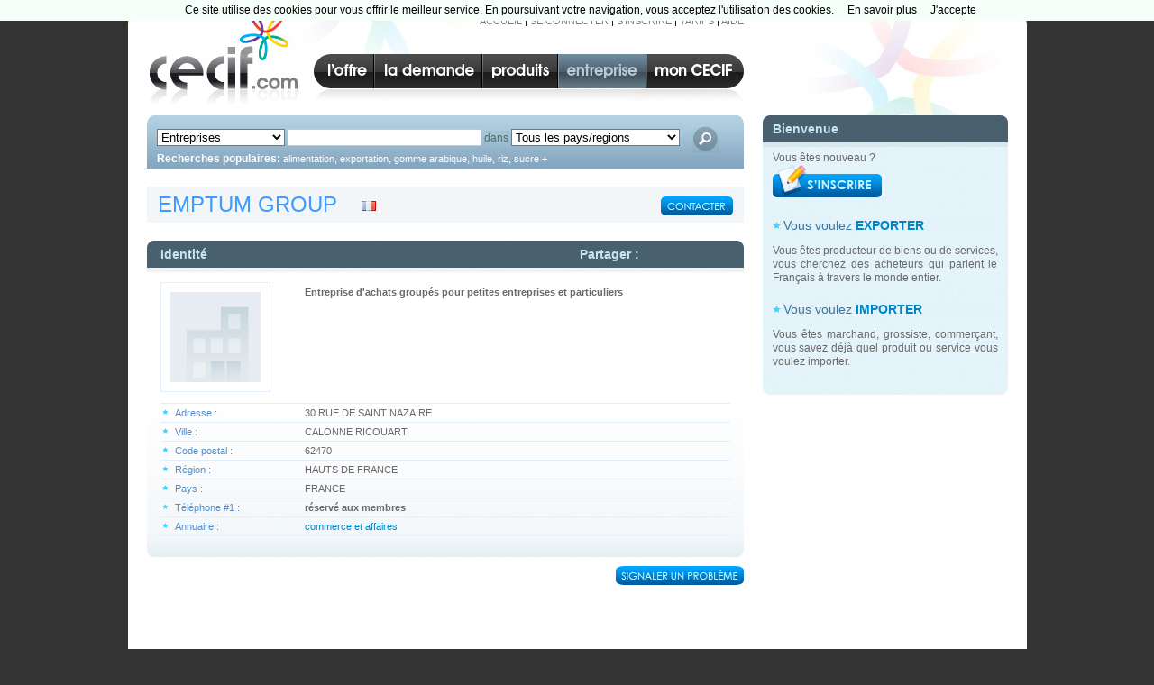

--- FILE ---
content_type: text/html; charset=utf-8
request_url: http://www.cecif.com/entreprises/fiche-31652-emptum-group.html
body_size: 7404
content:
<!DOCTYPE HTML PUBLIC "-//W3C//DTD HTML 4.01//EN" "http://www.w3.org/TR/html4/strict.dtd">
<html lang="fr">
<head>
<meta http-equiv="Content-Type"
	content="text/html; charset=utf-8">
<meta http-equiv="Content-Script-Type" content="text/javascript">
<meta http-equiv="Content-Style-Type" content="text/css">
<meta name="description" content="Entreprises francophones : Entreprise d'achats groupés pour petites entreprises et particuliers">
<meta name="keywords" content="Import Export, entreprises francophones, ">
<meta name="author" content="import export">
<meta name="verify-v1" content="5ve16mxXNrx0ImUU553Aw2X011eEnMaT2tQDrWvs6kQ=" />
<meta name="verify-v1"
	content="3mZuwcxCsokrrZJLRH30BtBB1IuvvODDRpEKNoVljg0=" />
<!-- Base Javascript -->
<script type="text/javascript" src="http://www.cecif.com/lib/js/jquery/jquery.js"></script>
<script type="text/javascript" src="http://www.cecif.com/lib/js/shadowbox/shadowbox.js"></script>
<script type="text/javascript" src="http://www.cecif.com/lib/js/shadowbox/shadowbox.skin2.js"></script>
<script type="text/javascript" src="http://www.cecif.com/lib/js/functions.js"></script>
<script type="text/javascript" src="http://www.cecif.com/cookiechoices.js"></script><script  type="text/javascript" >document.addEventListener('DOMContentLoaded', function(event){cookieChoices.showCookieConsentBar('Ce site utilise des cookies pour vous offrir le meilleur service. En poursuivant votre navigation, vous acceptez l.utilisation des cookies.', 'J.accepte', 'En savoir plus', 'http://www.cecif.com/informations-7-informations-legales.html');});</script>
<script type="text/javascript" src="http://www.cecif.com/lib/js/main.js"></script>

<!-- Other Javascript -->

<script type="text/javascript" src="http://www.cecif.com/lib/js/fiche.js"></script>
<!-- Base stylesheets -->
<link rel="stylesheet" type="text/css" href="http://www.cecif.com/design/defaut/css/default.css" media="screen">
<link rel="stylesheet" type="text/css" href="http://www.cecif.com/lib/js/shadowbox/shadowbox.css">
<link rel="stylesheet" type="text/css" href="http://www.cecif.com/lib/js/shadowbox/shadowbox.skin2.css">
<link rel="stylesheet" type="text/css" href="http://www.cecif.com/design/defaut/css/popup.css">

<!-- Other stylesheets -->

<!-- Conditional comments for Internet Explorer on Windows -->
<!--[if IE 5.0]><style type="text/css">@import "http://www.cecif.com/design/defaut/css/IE50Fixes.css";</style><![endif]-->
<!--[if IE 5.5]><style type="text/css">@import "http://www.cecif.com/design/defaut/css/IE55Fixes.css";</style><![endif]-->
<!--[if IE 6]><style type="text/css">@import "http://www.cecif.com/design/defaut/css/IE60Fixes.css";</style><![endif]-->
<!--[if IE 7]><style type="text/css">@import "http://www.cecif.com/design/defaut/css/IE7Fixes.css";</style><![endif]-->
<!--[if IE]><meta http-equiv="imagetoolbar" content="no"><![endif]-->

<!-- Shortcut icon -->
<link rel="shortcut icon" href="" type="image/png">
<title>EMPTUM GROUP - FRANCE - Import Export : Cecif.com</title>
</head>

<body >

<script type="text/javascript" src="http://www.cecif.com/cookiechoices.js"></script><script  type="text/javascript" >document.addEventListener('DOMContentLoaded', function(event){cookieChoices.showCookieConsentBar('Ce site utilise des cookies pour vous offrir le meilleur service. En poursuivant votre navigation, vous acceptez l\'utilisation des cookies.', 'J\'accepte', 'En savoir plus', 'http://www.cecif.com/informations-7-informations-legales.html');});</script>




<!--==================================================================
                                                                  #wrapper
    -->
<div id="wrapper"><!--==================================================================
                                                                   #header
    -->

<div id="header">

<div id="logo"><a href="http://www.cecif.com"
	title="Plateforme import export des entreprises francophones">CECIF</a></div>
<!-- End: #logo -->
<div id="top-menu"><a href="http://www.cecif.com">ACCUEIL</a> | <a
	href="http://www.cecif.com/connexion-a-votre-compte.html?ref=http%3A%2F%2Fwww.cecif.com%2Fentreprises%2Ffiche-31652-emptum-group.html"
	id="connexion" rel='nofollow'>SE
CONNECTER</a> | <a
	href="http://www.cecif.com/inscription-de-votre-entreprise.html"
	rel='nofollow'>S’INSCRIRE</a> | <a href="http://www.cecif.com/tarifs-formules-cecif.html">TARIFS</a> | <a href="http://www.cecif.com/informations-3-faq-guide-d-utilisation.html">AIDE</a></div>
<!-- End: #top-menu --> <ul id="nav"  >
	<li class="nav1"><a href="http://www.cecif.com/acheter"><span>Acheter</span></a></li>
		<li class="nav2"><a href="http://www.cecif.com/vendre"><span>Vendre</span></a></li>
		<li class="nav3"><a href="http://www.cecif.com/produits"><span>Produits</span></a></li>
		<li class="nav4" id = 'current'><a href="http://www.cecif.com/entreprises"><span>Entreprises</span></a></li>
		<li class="nav5"><a href="http://www.cecif.com/membres/connexion-a-votre-compte.html"><span>Membres</span></a></li>
		</ul><!-- End: #nav --></div>
<!-- End: #header --> <!--==================================================================
                                                                    #page
    -->
<div id="page"><!--==================================================================
                                                                   #column
    -->
<div id="column"><!--==================================================================
                                                                 Bienvenue
    --> <div class="small-box">
                
    <h2>Bienvenue</h2>
    
    <p>Vous êtes nouveau&#160;?<br>
    <a href="http://www.cecif.com/inscription-de-votre-entreprise.html" class="no-border"><img src="/design/defaut/img/s-inscrire.gif" width="121" height="36" alt=""></a>
    </p>
    
    <h3>Vous voulez <strong><a href="http://www.cecif.com/vendre">EXPORTER</a></strong></h3>
    
    <p>Vous êtes producteur de biens ou de services, vous cherchez des acheteurs qui parlent le Français à travers le monde entier.</p>
    
    
    <h3>Vous voulez <strong><a href="http://www.cecif.com/acheter">IMPORTER</a></strong></h3>
    
    <p>Vous êtes marchand, grossiste, commerçant, vous savez déjà quel produit ou service vous voulez importer.</p>

</div><!-- End: .small-box --><div class="small-box-pub">
<script async src="//pagead2.googlesyndication.com/pagead/js/adsbygoogle.js"></script>
<!-- 250x250, date de création 01/03/12 foncé -->
<ins class="adsbygoogle"
     style="display:inline-block;width:250px;height:250px"
     data-ad-client="ca-pub-9508566442648103"
     data-ad-slot="1227077871"></ins>
<script>
(adsbygoogle = window.adsbygoogle || []).push({});
</script>
</div><div class="small-box top10">

	<h2>Top 5</h2>

	<h3>Dernières offres <strong><a href="http://www.cecif.com/acheter">ACHAT</a></strong></h3>

	<ul class="top-achats">
	<li><a href='http://www.cecif.com/acheter/fiche-.html' id='link-a' class='atitre'></a></li>
<li><a href='http://www.cecif.com/acheter/fiche-.html' id='link-a' class='atitre'></a></li>
<li><a href='http://www.cecif.com/acheter/fiche-.html' id='link-a' class='atitre'></a></li>
<li><a href='http://www.cecif.com/acheter/fiche-.html' id='link-a' class='atitre'></a></li>
<li><a href='http://www.cecif.com/acheter/fiche-.html' id='link-a' class='atitre'></a></li>
</ul>


	<h3>Dernières offres <strong><a href="http://www.cecif.com/vendre">VENTE</a></strong></h3>

	<ul class="top-ventes">
	<li><a href='http://www.cecif.com/vendre/fiche-25581-1000-tonnes-de-cafe-disponibles.html' id='link-v25581' class='vtitre'>1000 tonnes de café dispo...</a></li><li><a href='http://www.cecif.com/vendre/fiche-25579-usine-de-the-du-desert-haute-qualite.html' id='link-v25579' class='vtitre'>usine de thé du désert ha...</a></li><li><a href='http://www.cecif.com/vendre/fiche-.html' id='link-v' class='vtitre'></a></li><li><a href='http://www.cecif.com/vendre/fiche-.html' id='link-v' class='vtitre'></a></li><li><a href='http://www.cecif.com/vendre/fiche-.html' id='link-v' class='vtitre'></a></li></ul>


	<h3>Derniers <strong><a href="http://www.cecif.com/produits">PRODUITS</a></strong></h3>

	<ul class="top-produits">
	<li><a href='http://www.cecif.com/produits/fiche-11379-viandes-poulet-carcasse.html' id='link-p11379' class='ptitre'>viandes;poulet,carcasse </a></li>
<li><a href='http://www.cecif.com/produits/fiche-11377-permis-d-exploitation-miniere.html' id='link-p11377' class='ptitre'>Permis d'exploitation minière </a></li>
<li><a href='http://www.cecif.com/produits/fiche-11376-sugar-icumsa-45.html' id='link-p11376' class='ptitre'>Sugar icumsa 45</a></li>
<li><a href='http://www.cecif.com/produits/fiche-11374-tourteaux-de-soja.html' id='link-p11374' class='ptitre'>Tourteaux de soja</a></li>
<li><a href='http://www.cecif.com/produits/fiche-11373-sucre.html' id='link-p11373' class='ptitre'>sucre</a></li>
</ul>


	<h3>Dernieres <strong><a href="http://www.cecif.com/entreprises">ENTREPRISES</a></strong></h3>

	<ul class="top-entreprises">
	<li style='background-image:url(/img/flags/gh.png);'><a href='http://www.cecif.com/entreprises/fiche-31715-gold-buk-cargo.html' id='link-e31715' class='etitre'>Gold buk cargo</a></li>
<li style='background-image:url(/img/flags/fr.png);'><a href='http://www.cecif.com/entreprises/fiche-31714-christian-guenebeaud.html' id='link-e31714' class='etitre'>Christian Guenebeaud</a></li>
<li style='background-image:url(/img/flags/fr.png);'><a href='http://www.cecif.com/entreprises/fiche-31713-offre-de-vente-des-metaux-precieux.html' id='link-e31713' class='etitre'>offre de vente des métaux...</a></li>
<li style='background-image:url(/img/flags/fr.png);'><a href='http://www.cecif.com/entreprises/fiche-31712-gfreshub.html' id='link-e31712' class='etitre'>gfreshub</a></li>
<li style='background-image:url(/img/flags/ml.png);'><a href='http://www.cecif.com/entreprises/fiche-31711-mali-bois-industrie.html' id='link-e31711' class='etitre'>mali bois industrie </a></li>
</ul>


    <h3>Pays les plus représentés</h3>

	<ul class="top-countries">
	<li style='background-image:url(/img/flags/ci.png);'><a href='http://www.cecif.com/entreprises/rechercher-côte-d'ivoire-cote-d-ivoire.html' id='link-e' class='etitre'>Côte-d'Ivoire</a></li>
<li style='background-image:url(/img/flags/fr.png);'><a href='http://www.cecif.com/entreprises/rechercher-france-france.html' id='link-e' class='etitre'>France</a></li>
<li style='background-image:url(/img/flags/tn.png);'><a href='http://www.cecif.com/entreprises/rechercher-tunisie-tunisie.html' id='link-e' class='etitre'>Tunisie</a></li>
<li style='background-image:url(/img/flags/ma.png);'><a href='http://www.cecif.com/entreprises/rechercher-maroc-maroc.html' id='link-e' class='etitre'>Maroc</a></li>
<li style='background-image:url(/img/flags/bj.png);'><a href='http://www.cecif.com/entreprises/rechercher-bénin-benin.html' id='link-e' class='etitre'>Bénin</a></li>
</ul></div><!-- End: .small-box-dark --></div>
<!-- End: #column --> <!--==================================================================
                                                                  #content
    -->
<div id="content">    <!--==================================================================
                                                                 .home-box
    -->
                <div class="home-box" id="entreprises">    
                    
					<form action="http://www.cecif.com/rechercher" method="post" name="rechercher">
<select class="type" name="t">
<option value="entreprises" selected>Entreprises</option>
<option value="acheter" >Annonces d'Achats</option>
<option value="vendre" >Annonces de Ventes</option>
<option value="produits" >Produits</option>
</select>
<input name="m" type="text" value="" size="25" class="text-input" />
<label for="in">dans</label>
<select name="search_pays_region" id="pays_region">
			<option value="">Tous les pays/regions</option><option class="region" value="r_Afrique centrale">Afrique centrale</option><option class="pays" value="p_Cameroun">&ensp;&ensp;&ensp;&ensp;Cameroun</option><option class="pays" value="p_Centrafrique">&ensp;&ensp;&ensp;&ensp;Centrafrique</option><option class="pays" value="p_Congo">&ensp;&ensp;&ensp;&ensp;Congo</option><option class="pays" value="p_Congo, (RDC)">&ensp;&ensp;&ensp;&ensp;Congo, (RDC)</option><option class="pays" value="p_Gabon">&ensp;&ensp;&ensp;&ensp;Gabon</option><option class="pays" value="p_Guinée équatoriale">&ensp;&ensp;&ensp;&ensp;Guinée équatoriale</option><option class="pays" value="p_Tchad">&ensp;&ensp;&ensp;&ensp;Tchad</option><option class="region" value="r_Afrique de l'est/sud">Afrique de l'est/sud</option><option class="pays" value="p_Afrique du Sud">&ensp;&ensp;&ensp;&ensp;Afrique du Sud</option><option class="pays" value="p_Botswana">&ensp;&ensp;&ensp;&ensp;Botswana</option><option class="pays" value="p_Burundi">&ensp;&ensp;&ensp;&ensp;Burundi</option><option class="pays" value="p_Comores">&ensp;&ensp;&ensp;&ensp;Comores</option><option class="pays" value="p_Djibouti">&ensp;&ensp;&ensp;&ensp;Djibouti</option><option class="pays" value="p_Ethiopie">&ensp;&ensp;&ensp;&ensp;Ethiopie</option><option class="pays" value="p_Kenya">&ensp;&ensp;&ensp;&ensp;Kenya</option><option class="pays" value="p_Lesotho">&ensp;&ensp;&ensp;&ensp;Lesotho</option><option class="pays" value="p_Madagascar">&ensp;&ensp;&ensp;&ensp;Madagascar</option><option class="pays" value="p_Malawi">&ensp;&ensp;&ensp;&ensp;Malawi</option><option class="pays" value="p_Maurice, Ile">&ensp;&ensp;&ensp;&ensp;Maurice, Ile</option><option class="pays" value="p_Mayotte">&ensp;&ensp;&ensp;&ensp;Mayotte</option><option class="pays" value="p_Mozambique">&ensp;&ensp;&ensp;&ensp;Mozambique</option><option class="pays" value="p_Namibie">&ensp;&ensp;&ensp;&ensp;Namibie</option><option class="pays" value="p_Ouganda">&ensp;&ensp;&ensp;&ensp;Ouganda</option><option class="pays" value="p_Réunion">&ensp;&ensp;&ensp;&ensp;Réunion</option><option class="pays" value="p_Rwanda">&ensp;&ensp;&ensp;&ensp;Rwanda</option><option class="pays" value="p_Seychelles">&ensp;&ensp;&ensp;&ensp;Seychelles</option><option class="pays" value="p_Somalie">&ensp;&ensp;&ensp;&ensp;Somalie</option><option class="pays" value="p_Swaziland">&ensp;&ensp;&ensp;&ensp;Swaziland</option><option class="pays" value="p_Tanzanie">&ensp;&ensp;&ensp;&ensp;Tanzanie</option><option class="pays" value="p_Yémen">&ensp;&ensp;&ensp;&ensp;Yémen</option><option class="pays" value="p_Zambie">&ensp;&ensp;&ensp;&ensp;Zambie</option><option class="pays" value="p_Zimbabwe">&ensp;&ensp;&ensp;&ensp;Zimbabwe</option><option class="region" value="r_Afrique de l'ouest">Afrique de l'ouest</option><option class="pays" value="p_Bénin">&ensp;&ensp;&ensp;&ensp;Bénin</option><option class="pays" value="p_Burkina Faso">&ensp;&ensp;&ensp;&ensp;Burkina Faso</option><option class="pays" value="p_Cap-Vert">&ensp;&ensp;&ensp;&ensp;Cap-Vert</option><option class="pays" value="p_Côte-d'Ivoire">&ensp;&ensp;&ensp;&ensp;Côte-d'Ivoire</option><option class="pays" value="p_Gambie">&ensp;&ensp;&ensp;&ensp;Gambie</option><option class="pays" value="p_Ghana">&ensp;&ensp;&ensp;&ensp;Ghana</option><option class="pays" value="p_Guinée">&ensp;&ensp;&ensp;&ensp;Guinée</option><option class="pays" value="p_Guinée-Bissau">&ensp;&ensp;&ensp;&ensp;Guinée-Bissau</option><option class="pays" value="p_Liberia">&ensp;&ensp;&ensp;&ensp;Liberia</option><option class="pays" value="p_Mali">&ensp;&ensp;&ensp;&ensp;Mali</option><option class="pays" value="p_Niger">&ensp;&ensp;&ensp;&ensp;Niger</option><option class="pays" value="p_Nigeria">&ensp;&ensp;&ensp;&ensp;Nigeria</option><option class="pays" value="p_Sénégal">&ensp;&ensp;&ensp;&ensp;Sénégal</option><option class="pays" value="p_Sierra Leone">&ensp;&ensp;&ensp;&ensp;Sierra Leone</option><option class="pays" value="p_Togo">&ensp;&ensp;&ensp;&ensp;Togo</option><option class="region" value="r_Afrique du nord">Afrique du nord</option><option class="pays" value="p_Algérie">&ensp;&ensp;&ensp;&ensp;Algérie</option><option class="pays" value="p_Egypte">&ensp;&ensp;&ensp;&ensp;Egypte</option><option class="pays" value="p_Lybie">&ensp;&ensp;&ensp;&ensp;Lybie</option><option class="pays" value="p_Maroc">&ensp;&ensp;&ensp;&ensp;Maroc</option><option class="pays" value="p_Mauritanie">&ensp;&ensp;&ensp;&ensp;Mauritanie</option><option class="pays" value="p_Tunisie">&ensp;&ensp;&ensp;&ensp;Tunisie</option><option class="region" value="r_Amérique du centre/sud">Amérique du centre/sud</option><option class="pays" value="p_Anguilla">&ensp;&ensp;&ensp;&ensp;Anguilla</option><option class="pays" value="p_Antigua et Barbuda">&ensp;&ensp;&ensp;&ensp;Antigua et Barbuda</option><option class="pays" value="p_Argentine">&ensp;&ensp;&ensp;&ensp;Argentine</option><option class="pays" value="p_Aruba">&ensp;&ensp;&ensp;&ensp;Aruba</option><option class="pays" value="p_Bahamas">&ensp;&ensp;&ensp;&ensp;Bahamas</option><option class="pays" value="p_Barbades">&ensp;&ensp;&ensp;&ensp;Barbades</option><option class="pays" value="p_Belize">&ensp;&ensp;&ensp;&ensp;Belize</option><option class="pays" value="p_Bermudes">&ensp;&ensp;&ensp;&ensp;Bermudes</option><option class="pays" value="p_Bolivie">&ensp;&ensp;&ensp;&ensp;Bolivie</option><option class="pays" value="p_Brésil">&ensp;&ensp;&ensp;&ensp;Brésil</option><option class="pays" value="p_Caïmans, Iles">&ensp;&ensp;&ensp;&ensp;Caïmans, Iles</option><option class="pays" value="p_Chili">&ensp;&ensp;&ensp;&ensp;Chili</option><option class="pays" value="p_Colombie">&ensp;&ensp;&ensp;&ensp;Colombie</option><option class="pays" value="p_Costa Rica">&ensp;&ensp;&ensp;&ensp;Costa Rica</option><option class="pays" value="p_Dominique">&ensp;&ensp;&ensp;&ensp;Dominique</option><option class="pays" value="p_El Salvador">&ensp;&ensp;&ensp;&ensp;El Salvador</option><option class="pays" value="p_Equateur">&ensp;&ensp;&ensp;&ensp;Equateur</option><option class="pays" value="p_Guadeloupe">&ensp;&ensp;&ensp;&ensp;Guadeloupe</option><option class="pays" value="p_Guatemala">&ensp;&ensp;&ensp;&ensp;Guatemala</option><option class="pays" value="p_Guyane">&ensp;&ensp;&ensp;&ensp;Guyane</option><option class="pays" value="p_Guyane française">&ensp;&ensp;&ensp;&ensp;Guyane française</option><option class="pays" value="p_Haïti">&ensp;&ensp;&ensp;&ensp;Haïti</option><option class="pays" value="p_Honduras">&ensp;&ensp;&ensp;&ensp;Honduras</option><option class="pays" value="p_Jamaïque">&ensp;&ensp;&ensp;&ensp;Jamaïque</option><option class="pays" value="p_Martinique">&ensp;&ensp;&ensp;&ensp;Martinique</option><option class="pays" value="p_Mexique">&ensp;&ensp;&ensp;&ensp;Mexique</option><option class="pays" value="p_Nicaragua">&ensp;&ensp;&ensp;&ensp;Nicaragua</option><option class="pays" value="p_Panama">&ensp;&ensp;&ensp;&ensp;Panama</option><option class="pays" value="p_Paraguay">&ensp;&ensp;&ensp;&ensp;Paraguay</option><option class="pays" value="p_Pérou">&ensp;&ensp;&ensp;&ensp;Pérou</option><option class="pays" value="p_Porto Rico">&ensp;&ensp;&ensp;&ensp;Porto Rico</option><option class="pays" value="p_République dominicaine">&ensp;&ensp;&ensp;&ensp;République dominicaine</option><option class="pays" value="p_Sainte-Lucie">&ensp;&ensp;&ensp;&ensp;Sainte-Lucie</option><option class="pays" value="p_St Thomas et Prince">&ensp;&ensp;&ensp;&ensp;St Thomas et Prince</option><option class="pays" value="p_Surinam">&ensp;&ensp;&ensp;&ensp;Surinam</option><option class="pays" value="p_Trinidad et Tobago">&ensp;&ensp;&ensp;&ensp;Trinidad et Tobago</option><option class="pays" value="p_Venezuela">&ensp;&ensp;&ensp;&ensp;Venezuela</option><option class="region" value="r_Amérique du nord">Amérique du nord</option><option class="pays" value="p_Canada">&ensp;&ensp;&ensp;&ensp;Canada</option><option class="pays" value="p_Etats-Unis">&ensp;&ensp;&ensp;&ensp;Etats-Unis</option><option class="pays" value="p_Nouveau Brunswick">&ensp;&ensp;&ensp;&ensp;Nouveau Brunswick</option><option class="pays" value="p_St-Pierre-et-Miquelon">&ensp;&ensp;&ensp;&ensp;St-Pierre-et-Miquelon</option><option class="pays" value="p_Uruguay">&ensp;&ensp;&ensp;&ensp;Uruguay</option><option class="region" value="r_Asie">Asie</option><option class="pays" value="p_Azerbaïdjan">&ensp;&ensp;&ensp;&ensp;Azerbaïdjan</option><option class="pays" value="p_Bangladesh">&ensp;&ensp;&ensp;&ensp;Bangladesh</option><option class="pays" value="p_Bhoutan">&ensp;&ensp;&ensp;&ensp;Bhoutan</option><option class="pays" value="p_Biélorussie">&ensp;&ensp;&ensp;&ensp;Biélorussie</option><option class="pays" value="p_Birmanie">&ensp;&ensp;&ensp;&ensp;Birmanie</option><option class="pays" value="p_Chine">&ensp;&ensp;&ensp;&ensp;Chine</option><option class="pays" value="p_Corée du sud">&ensp;&ensp;&ensp;&ensp;Corée du sud</option><option class="pays" value="p_Géorgie">&ensp;&ensp;&ensp;&ensp;Géorgie</option><option class="pays" value="p_Hong Kong">&ensp;&ensp;&ensp;&ensp;Hong Kong</option><option class="pays" value="p_Inde">&ensp;&ensp;&ensp;&ensp;Inde</option><option class="pays" value="p_Japon">&ensp;&ensp;&ensp;&ensp;Japon</option><option class="pays" value="p_Kazakhstan">&ensp;&ensp;&ensp;&ensp;Kazakhstan</option><option class="pays" value="p_Kirghizistan">&ensp;&ensp;&ensp;&ensp;Kirghizistan</option><option class="pays" value="p_Laos">&ensp;&ensp;&ensp;&ensp;Laos</option><option class="pays" value="p_Macao">&ensp;&ensp;&ensp;&ensp;Macao</option><option class="pays" value="p_Maldives">&ensp;&ensp;&ensp;&ensp;Maldives</option><option class="pays" value="p_Mongolie">&ensp;&ensp;&ensp;&ensp;Mongolie</option><option class="pays" value="p_Népal">&ensp;&ensp;&ensp;&ensp;Népal</option><option class="pays" value="p_Ouzbékistan">&ensp;&ensp;&ensp;&ensp;Ouzbékistan</option><option class="pays" value="p_Pakistan">&ensp;&ensp;&ensp;&ensp;Pakistan</option><option class="pays" value="p_Philippines">&ensp;&ensp;&ensp;&ensp;Philippines</option><option class="pays" value="p_Singapour">&ensp;&ensp;&ensp;&ensp;Singapour</option><option class="pays" value="p_Sri Lanka (Ceylan)">&ensp;&ensp;&ensp;&ensp;Sri Lanka (Ceylan)</option><option class="pays" value="p_Tadjikistan">&ensp;&ensp;&ensp;&ensp;Tadjikistan</option><option class="pays" value="p_Taiwan">&ensp;&ensp;&ensp;&ensp;Taiwan</option><option class="pays" value="p_Turkménistan">&ensp;&ensp;&ensp;&ensp;Turkménistan</option><option class="pays" value="p_Ukraine">&ensp;&ensp;&ensp;&ensp;Ukraine</option><option class="region" value="r_Asie du sud-est">Asie du sud-est</option><option class="pays" value="p_Australie">&ensp;&ensp;&ensp;&ensp;Australie</option><option class="pays" value="p_Cambodge">&ensp;&ensp;&ensp;&ensp;Cambodge</option><option class="pays" value="p_Fidji, Iles">&ensp;&ensp;&ensp;&ensp;Fidji, Iles</option><option class="pays" value="p_Indonésie">&ensp;&ensp;&ensp;&ensp;Indonésie</option><option class="pays" value="p_Malaisie">&ensp;&ensp;&ensp;&ensp;Malaisie</option><option class="pays" value="p_Nouvelle-Calédonie">&ensp;&ensp;&ensp;&ensp;Nouvelle-Calédonie</option><option class="pays" value="p_Nouvelle-Zélande">&ensp;&ensp;&ensp;&ensp;Nouvelle-Zélande</option><option class="pays" value="p_Papouasie-Nlle-Guinée">&ensp;&ensp;&ensp;&ensp;Papouasie-Nlle-Guinée</option><option class="pays" value="p_Polynésie française">&ensp;&ensp;&ensp;&ensp;Polynésie française</option><option class="pays" value="p_Thaïlande">&ensp;&ensp;&ensp;&ensp;Thaïlande</option><option class="pays" value="p_Timor oriental">&ensp;&ensp;&ensp;&ensp;Timor oriental</option><option class="pays" value="p_Vanuatu">&ensp;&ensp;&ensp;&ensp;Vanuatu</option><option class="pays" value="p_Viêt-nam">&ensp;&ensp;&ensp;&ensp;Viêt-nam</option><option class="pays" value="p_Wallis et Futuna">&ensp;&ensp;&ensp;&ensp;Wallis et Futuna</option><option class="region" value="r_Espace Schengen">Espace Schengen</option><option class="pays" value="p_Allemagne">&ensp;&ensp;&ensp;&ensp;Allemagne</option><option class="pays" value="p_Andorra">&ensp;&ensp;&ensp;&ensp;Andorra</option><option class="pays" value="p_Autriche">&ensp;&ensp;&ensp;&ensp;Autriche</option><option class="pays" value="p_Belgique">&ensp;&ensp;&ensp;&ensp;Belgique</option><option class="pays" value="p_Chypre">&ensp;&ensp;&ensp;&ensp;Chypre</option><option class="pays" value="p_Danemark">&ensp;&ensp;&ensp;&ensp;Danemark</option><option class="pays" value="p_Espagne">&ensp;&ensp;&ensp;&ensp;Espagne</option><option class="pays" value="p_Estonie">&ensp;&ensp;&ensp;&ensp;Estonie</option><option class="pays" value="p_Finlande">&ensp;&ensp;&ensp;&ensp;Finlande</option><option class="pays" value="p_France">&ensp;&ensp;&ensp;&ensp;France</option><option class="pays" value="p_Gibraltar">&ensp;&ensp;&ensp;&ensp;Gibraltar</option><option class="pays" value="p_Grèce">&ensp;&ensp;&ensp;&ensp;Grèce</option><option class="pays" value="p_Grenade">&ensp;&ensp;&ensp;&ensp;Grenade</option><option class="pays" value="p_Hongrie">&ensp;&ensp;&ensp;&ensp;Hongrie</option><option class="pays" value="p_Irlande">&ensp;&ensp;&ensp;&ensp;Irlande</option><option class="pays" value="p_Islande">&ensp;&ensp;&ensp;&ensp;Islande</option><option class="pays" value="p_Italie">&ensp;&ensp;&ensp;&ensp;Italie</option><option class="pays" value="p_Lettonie">&ensp;&ensp;&ensp;&ensp;Lettonie</option><option class="pays" value="p_Liechtenstein">&ensp;&ensp;&ensp;&ensp;Liechtenstein</option><option class="pays" value="p_Lituanie">&ensp;&ensp;&ensp;&ensp;Lituanie</option><option class="pays" value="p_Luxembourg">&ensp;&ensp;&ensp;&ensp;Luxembourg</option><option class="pays" value="p_Malte">&ensp;&ensp;&ensp;&ensp;Malte</option><option class="pays" value="p_Monaco">&ensp;&ensp;&ensp;&ensp;Monaco</option><option class="pays" value="p_Norvège">&ensp;&ensp;&ensp;&ensp;Norvège</option><option class="pays" value="p_Pays-Bas">&ensp;&ensp;&ensp;&ensp;Pays-Bas</option><option class="pays" value="p_Pologne">&ensp;&ensp;&ensp;&ensp;Pologne</option><option class="pays" value="p_Portugal">&ensp;&ensp;&ensp;&ensp;Portugal</option><option class="pays" value="p_République tchèque">&ensp;&ensp;&ensp;&ensp;République tchèque</option><option class="pays" value="p_Slovaquie">&ensp;&ensp;&ensp;&ensp;Slovaquie</option><option class="pays" value="p_Slovénie">&ensp;&ensp;&ensp;&ensp;Slovénie</option><option class="pays" value="p_Suède">&ensp;&ensp;&ensp;&ensp;Suède</option><option class="pays" value="p_Suisse">&ensp;&ensp;&ensp;&ensp;Suisse</option><option class="region" value="r_Orient">Orient</option><option class="pays" value="p_Arabie saoudite">&ensp;&ensp;&ensp;&ensp;Arabie saoudite</option><option class="pays" value="p_Bahreïn">&ensp;&ensp;&ensp;&ensp;Bahreïn</option><option class="pays" value="p_Brunei Dar-es-Salaam">&ensp;&ensp;&ensp;&ensp;Brunei Dar-es-Salaam</option><option class="pays" value="p_Emirats arabes unis">&ensp;&ensp;&ensp;&ensp;Emirats arabes unis</option><option class="pays" value="p_Israël">&ensp;&ensp;&ensp;&ensp;Israël</option><option class="pays" value="p_Jordanie">&ensp;&ensp;&ensp;&ensp;Jordanie</option><option class="pays" value="p_Koweït">&ensp;&ensp;&ensp;&ensp;Koweït</option><option class="pays" value="p_Liban">&ensp;&ensp;&ensp;&ensp;Liban</option><option class="pays" value="p_Oman">&ensp;&ensp;&ensp;&ensp;Oman</option><option class="pays" value="p_Qatar">&ensp;&ensp;&ensp;&ensp;Qatar</option><option class="pays" value="p_Syrie">&ensp;&ensp;&ensp;&ensp;Syrie</option><option class="pays" value="p_Turquie">&ensp;&ensp;&ensp;&ensp;Turquie</option><option class="region" value="r_Reste Europe">Reste Europe</option><option class="pays" value="p_Albanie">&ensp;&ensp;&ensp;&ensp;Albanie</option><option class="pays" value="p_Arménie">&ensp;&ensp;&ensp;&ensp;Arménie</option><option class="pays" value="p_Bulgarie">&ensp;&ensp;&ensp;&ensp;Bulgarie</option><option class="pays" value="p_Croatie">&ensp;&ensp;&ensp;&ensp;Croatie</option><option class="pays" value="p_Moldavie">&ensp;&ensp;&ensp;&ensp;Moldavie</option><option class="pays" value="p_Roumanie">&ensp;&ensp;&ensp;&ensp;Roumanie</option><option class="pays" value="p_Royaume-Uni">&ensp;&ensp;&ensp;&ensp;Royaume-Uni</option><option class="pays" value="p_Russie">&ensp;&ensp;&ensp;&ensp;Russie</option><option class="pays" value="p_Serbie">&ensp;&ensp;&ensp;&ensp;Serbie</option></select>                     
<input type="image" src="/design/defaut/img/fiche-entreprises-rechercher.png" name="s" id="search-input">

		<p class="urls-recherche">
		<strong>Recherches populaires: </strong><a href="http://www.cecif.com/entreprises/rechercher-alimentation-dans-entreprises.html">alimentation</a>, <a href="http://www.cecif.com/entreprises/rechercher-exportation-dans-entreprises.html">exportation</a>, <a href="http://www.cecif.com/entreprises/rechercher-gomme+arabique-dans-entreprises.html">gomme arabique</a>, <a href="http://www.cecif.com/entreprises/rechercher-huile-dans-entreprises.html">huile</a>, <a href="http://www.cecif.com/entreprises/rechercher-riz-dans-entreprises.html">riz</a>, <a href="http://www.cecif.com/entreprises/rechercher-sucre-dans-entreprises.html">sucre</a>&nbsp;<a href="javascript:showMorePopularLinks();" class="show_hide">+</a></p><div class="more_popular_links"><p class="urls-recherche"><a href="http://www.cecif.com/entreprises/rechercher-anarcade-dans-entreprises.html">anarcade</a>, <a href="http://www.cecif.com/entreprises/rechercher-cacao-dans-entreprises.html">cacao</a>, <a href="http://www.cecif.com/entreprises/rechercher-ciment-dans-entreprises.html">ciment</a>, <a href="http://www.cecif.com/entreprises/rechercher-min%c3%a9raux-dans-entreprises.html">minéraux</a>, <a href="http://www.cecif.com/entreprises/rechercher-noix+de+cajou-dans-entreprises.html">noix de cajou</a>, <a href="http://www.cecif.com/entreprises/rechercher-textile-dans-entreprises.html">textile</a>&nbsp;<a href="javascript:showMorePopularLinks();" class="show_hide">-</a></p></div></form>
                
				</div><!-- End: .home-box -->
				<h1>
		<div class="titre-entr">EMPTUM GROUP
			<span class="icons">
			
			<img style="width:16px;height:11px;" src="http://www.cecif.com/img/flags/fr.png" width="16" height="11" alt="France" title="France">
			</span>
		</div>
		<span style="float:right">
		<a href='http://www.cecif.com/ajax/connexion-a-votre-compte.html?ref=http://www.cecif.com/membres/messagerie-88325_ecrire-un-message-a-cordonnier-sabrina.html' title='Ecrire un message à CORDONNIER SABRINA' class=' open-popup'><img src="http://www.cecif.com/design/defaut/img/button-contacter.png" title="Envoyer un message" alt="Envoyer un message"></a>
		</span>
		<div class="titre-end"></div>
		</h1>

		<div class="big-box small-header">

		<h2><div class="share-buttons">
	<span>Partager : </span>
	<!-- AddThis Button BEGIN -->
<div class="addthis_toolbox addthis_default_style addthis_16x16_style">
<a class="addthis_button_facebook"></a>
<a class="addthis_button_google_plusone_share"></a>
<a class="addthis_button_twitter"></a>
<a class="addthis_button_linkedin"></a>
<a class="addthis_button_viadeo"></a>
</div>
<script type="text/javascript" src="//s7.addthis.com/js/300/addthis_widget.js#pubid=xa-52c6f39607c0ffb9"></script>
<!-- AddThis Button END -->
</div><!-- End: .share-buttons -->Identité</h2>

		<div class="company-info">

		<div class="company-name">
		<img src="http://www.cecif.com/design/defaut/img/entreprise-image.png" alt="EMPTUM GROUP" title="EMPTUM GROUP" >
		</div><!-- End: .company-name -->

		<div class="company-intro">
		<p><b>Entreprise d'achats groupés pour petites entreprises et particuliers</b></p>
		</div><!-- End: .company-intro -->

		</div><!-- End: .company-info -->

				<table class="chart">
				<col class="headers">
				<col class="content">
				<tbody><tr>
					<th scope="row">Adresse :</th>
					<td>30 RUE DE SAINT NAZAIRE</td>
					</tr><tr>
					<th scope="row">Ville :</th>
					<td>CALONNE RICOUART</td>
					</tr><tr>
					<th scope="row">Code postal :</th>
					<td>62470</td>
					</tr><tr>
					<th scope="row">Région :</th>
					<td>HAUTS DE FRANCE</td>
					</tr><tr>
				<th scope="row">Pays :</th>
				<td>FRANCE</td>
				</tr><tr>
					<th scope="row">Téléphone #1 :</th>
					<td><strong>réservé aux membres</strong></td>
					</tr><tr>
				<th scope="row">Annuaire :</th>
				<td><a href="http://www.cecif.com/entreprises/annuaire-1740-commerce-et-affaires.html">commerce et affaires</a></td>
				</tr></tbody>
					</table>
				
				
				</div><!-- End: .big-box small-header -->
				
				<div class="bouton-signaler-container"><a class="bouton-signaler open-popup" href="http://www.cecif.com/ajax/connexion-a-votre-compte.html?ref=http://www.cecif.com/membres/probleme-31652-signaler-un-probleme.html" title="Signaler un problème avec cette entreprise"><span>Signaler un problème</span></a></div><div class='big-box-pub'><center style='pub_centre'> <script async src="//pagead2.googlesyndication.com/pagead/js/adsbygoogle.js"></script>
<!-- 336x280, date de création 01/03/12 #1 -->
<ins class="adsbygoogle"
     style="display:inline-block;width:336px;height:280px"
     data-ad-client="ca-pub-9508566442648103"
     data-ad-slot="5713942070"></ins>
<script>
(adsbygoogle = window.adsbygoogle || []).push({});
</script> </center></div>
				
				<div class="big-box small-header">
				
					<h2>Contact</h2>
				
					<img src='http://www.cecif.com/design/defaut/img/new-photo-id.png' id='photo' height='100px' width='100px'/>
				<table class="dir">
				<col class="headers">
				<col class="content">
					<tbody>
						<tr>
							<th scope="row">Nom :</th>
							<td>CORDONNIER</td>
						</tr>
						<tr>
							<th scope="row">Prénom :</th>
							<td>SABRINA</td>
						</tr>
						<tr>
							<th scope="row">Type de société :</th>
							<td><strong>Négociant</strong></td>
						</tr>
						</tbody>
					</table>
				
				</div><!-- End: .big-box small-header --></div>
<!-- End: #content --></div>
<!-- End: #page --> <!--==================================================================
                                                                    footer
    -->
<div id="footer">
<center style="pub_centre"><script async src="//pagead2.googlesyndication.com/pagead/js/adsbygoogle.js"></script>
<!-- Leaderboard 728*90 05/2012 -->
<ins class="adsbygoogle"
     style="display:inline-block;width:728px;height:90px"
     data-ad-client="ca-pub-9508566442648103"
     data-ad-slot="6367135638"></ins>
<script>
(adsbygoogle = window.adsbygoogle || []).push({});
</script></center>

<p>Copyright © 2001-2026 Cecif.com générée en 0.118s. Tous
droits réservés. <!-- | <a href="">carte du site</a>  -->| <a href="http://www.cecif.com/informations-7-informations-legales.html">infos légales</a> | <a href="https://www.google.com/adplanner/site_profile?s=cecif.com&b=1">Annonceurs</a>&nbsp;<a href="https://adwords.google.com/da/DisplayPlanner/Home?__u=7397253473&__c=9243624953&authuser=0#results"><img src="http://www.gstatic.com/ads/branding/adplanner/dcap80_15.gif" border=none width=80 height=15 title="Rechercher mon site sur Google DoubleClick Ad Planner"></a> | <a href="http://www.cecif.com/informations-6-politique-de-confidentialite.html">confidentialité</a> | <a href="http://www.cecif.com/informations-5-conditions-generales-d-utilisation.html">CGU</a> | <a href="http://www.cecif.com/contacter-le-cecif.html">contact</a></p>

</div>
<!-- End: #footer --></div>
<!-- End: #wrapper -->

<script type="text/javascript">
var gaJsHost = (("https:" == document.location.protocol) ? "https://ssl." : "http://www.");
document.write(unescape("%3Cscript src='" + gaJsHost + "google-analytics.com/ga.js' type='text/javascript'%3E%3c/script%3E"));
</script>
<script type="text/javascript">
var pageTracker = _gat._getTracker("UA-223482-1");
pageTracker._initData();
pageTracker._trackPageview();
</script>

</body>
</html>


--- FILE ---
content_type: text/html; charset=utf-8
request_url: https://www.google.com/recaptcha/api2/aframe
body_size: 266
content:
<!DOCTYPE HTML><html><head><meta http-equiv="content-type" content="text/html; charset=UTF-8"></head><body><script nonce="ByR-IFifLoQARFsERT1ePg">/** Anti-fraud and anti-abuse applications only. See google.com/recaptcha */ try{var clients={'sodar':'https://pagead2.googlesyndication.com/pagead/sodar?'};window.addEventListener("message",function(a){try{if(a.source===window.parent){var b=JSON.parse(a.data);var c=clients[b['id']];if(c){var d=document.createElement('img');d.src=c+b['params']+'&rc='+(localStorage.getItem("rc::a")?sessionStorage.getItem("rc::b"):"");window.document.body.appendChild(d);sessionStorage.setItem("rc::e",parseInt(sessionStorage.getItem("rc::e")||0)+1);localStorage.setItem("rc::h",'1768855038182');}}}catch(b){}});window.parent.postMessage("_grecaptcha_ready", "*");}catch(b){}</script></body></html>

--- FILE ---
content_type: application/javascript
request_url: http://www.cecif.com/lib/js/main.js
body_size: 328
content:
/* main.js */

$(document).ready(function(){
	Shadowbox.init({
		language: "fr",
		// animate: false,
		// animateFade: false,
		overlayOpacity: 0.5,
		// modal: true,
		// en: If enabled, "enableKeys" captures a few keystrokes, including "space", "left", "right",...
		enableKeys: false,
		// en: Set "useSizzle" back to true to use CSS selectors to set up automatic shadowbox links
		// useSizzle: false,
		players: ["html", "img"]
	});
	
	associateOpenPopupEvents();
});

